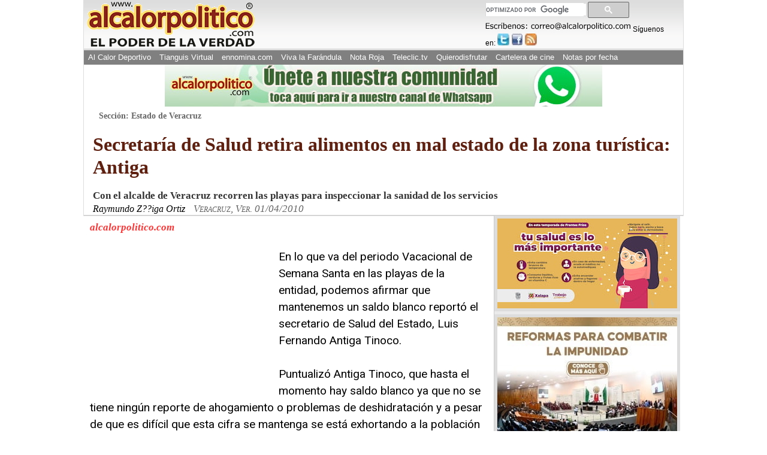

--- FILE ---
content_type: text/html; charset=utf-8
request_url: https://www.google.com/recaptcha/api2/aframe
body_size: 115
content:
<!DOCTYPE HTML><html><head><meta http-equiv="content-type" content="text/html; charset=UTF-8"></head><body><script nonce="bKFcdGWNOS_y9TCR6a0qkg">/** Anti-fraud and anti-abuse applications only. See google.com/recaptcha */ try{var clients={'sodar':'https://pagead2.googlesyndication.com/pagead/sodar?'};window.addEventListener("message",function(a){try{if(a.source===window.parent){var b=JSON.parse(a.data);var c=clients[b['id']];if(c){var d=document.createElement('img');d.src=c+b['params']+'&rc='+(localStorage.getItem("rc::a")?sessionStorage.getItem("rc::b"):"");window.document.body.appendChild(d);sessionStorage.setItem("rc::e",parseInt(sessionStorage.getItem("rc::e")||0)+1);localStorage.setItem("rc::h",'1764389653370');}}}catch(b){}});window.parent.postMessage("_grecaptcha_ready", "*");}catch(b){}</script></body></html>